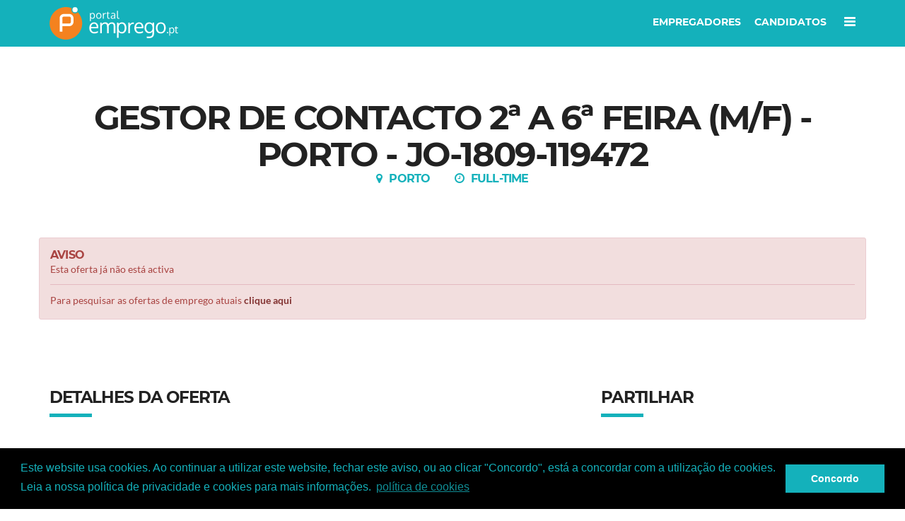

--- FILE ---
content_type: text/html; charset=utf-8
request_url: https://www.google.com/recaptcha/api2/anchor?ar=1&k=6LfYExApAAAAACf0bm4MoLD9scrNc6Xtvlyd-W7X&co=aHR0cHM6Ly93d3cucG9ydGFsZW1wcmVnby5wdDo0NDM.&hl=en&v=PoyoqOPhxBO7pBk68S4YbpHZ&size=invisible&anchor-ms=20000&execute-ms=30000&cb=f5cuxxgjqj13
body_size: 48736
content:
<!DOCTYPE HTML><html dir="ltr" lang="en"><head><meta http-equiv="Content-Type" content="text/html; charset=UTF-8">
<meta http-equiv="X-UA-Compatible" content="IE=edge">
<title>reCAPTCHA</title>
<style type="text/css">
/* cyrillic-ext */
@font-face {
  font-family: 'Roboto';
  font-style: normal;
  font-weight: 400;
  font-stretch: 100%;
  src: url(//fonts.gstatic.com/s/roboto/v48/KFO7CnqEu92Fr1ME7kSn66aGLdTylUAMa3GUBHMdazTgWw.woff2) format('woff2');
  unicode-range: U+0460-052F, U+1C80-1C8A, U+20B4, U+2DE0-2DFF, U+A640-A69F, U+FE2E-FE2F;
}
/* cyrillic */
@font-face {
  font-family: 'Roboto';
  font-style: normal;
  font-weight: 400;
  font-stretch: 100%;
  src: url(//fonts.gstatic.com/s/roboto/v48/KFO7CnqEu92Fr1ME7kSn66aGLdTylUAMa3iUBHMdazTgWw.woff2) format('woff2');
  unicode-range: U+0301, U+0400-045F, U+0490-0491, U+04B0-04B1, U+2116;
}
/* greek-ext */
@font-face {
  font-family: 'Roboto';
  font-style: normal;
  font-weight: 400;
  font-stretch: 100%;
  src: url(//fonts.gstatic.com/s/roboto/v48/KFO7CnqEu92Fr1ME7kSn66aGLdTylUAMa3CUBHMdazTgWw.woff2) format('woff2');
  unicode-range: U+1F00-1FFF;
}
/* greek */
@font-face {
  font-family: 'Roboto';
  font-style: normal;
  font-weight: 400;
  font-stretch: 100%;
  src: url(//fonts.gstatic.com/s/roboto/v48/KFO7CnqEu92Fr1ME7kSn66aGLdTylUAMa3-UBHMdazTgWw.woff2) format('woff2');
  unicode-range: U+0370-0377, U+037A-037F, U+0384-038A, U+038C, U+038E-03A1, U+03A3-03FF;
}
/* math */
@font-face {
  font-family: 'Roboto';
  font-style: normal;
  font-weight: 400;
  font-stretch: 100%;
  src: url(//fonts.gstatic.com/s/roboto/v48/KFO7CnqEu92Fr1ME7kSn66aGLdTylUAMawCUBHMdazTgWw.woff2) format('woff2');
  unicode-range: U+0302-0303, U+0305, U+0307-0308, U+0310, U+0312, U+0315, U+031A, U+0326-0327, U+032C, U+032F-0330, U+0332-0333, U+0338, U+033A, U+0346, U+034D, U+0391-03A1, U+03A3-03A9, U+03B1-03C9, U+03D1, U+03D5-03D6, U+03F0-03F1, U+03F4-03F5, U+2016-2017, U+2034-2038, U+203C, U+2040, U+2043, U+2047, U+2050, U+2057, U+205F, U+2070-2071, U+2074-208E, U+2090-209C, U+20D0-20DC, U+20E1, U+20E5-20EF, U+2100-2112, U+2114-2115, U+2117-2121, U+2123-214F, U+2190, U+2192, U+2194-21AE, U+21B0-21E5, U+21F1-21F2, U+21F4-2211, U+2213-2214, U+2216-22FF, U+2308-230B, U+2310, U+2319, U+231C-2321, U+2336-237A, U+237C, U+2395, U+239B-23B7, U+23D0, U+23DC-23E1, U+2474-2475, U+25AF, U+25B3, U+25B7, U+25BD, U+25C1, U+25CA, U+25CC, U+25FB, U+266D-266F, U+27C0-27FF, U+2900-2AFF, U+2B0E-2B11, U+2B30-2B4C, U+2BFE, U+3030, U+FF5B, U+FF5D, U+1D400-1D7FF, U+1EE00-1EEFF;
}
/* symbols */
@font-face {
  font-family: 'Roboto';
  font-style: normal;
  font-weight: 400;
  font-stretch: 100%;
  src: url(//fonts.gstatic.com/s/roboto/v48/KFO7CnqEu92Fr1ME7kSn66aGLdTylUAMaxKUBHMdazTgWw.woff2) format('woff2');
  unicode-range: U+0001-000C, U+000E-001F, U+007F-009F, U+20DD-20E0, U+20E2-20E4, U+2150-218F, U+2190, U+2192, U+2194-2199, U+21AF, U+21E6-21F0, U+21F3, U+2218-2219, U+2299, U+22C4-22C6, U+2300-243F, U+2440-244A, U+2460-24FF, U+25A0-27BF, U+2800-28FF, U+2921-2922, U+2981, U+29BF, U+29EB, U+2B00-2BFF, U+4DC0-4DFF, U+FFF9-FFFB, U+10140-1018E, U+10190-1019C, U+101A0, U+101D0-101FD, U+102E0-102FB, U+10E60-10E7E, U+1D2C0-1D2D3, U+1D2E0-1D37F, U+1F000-1F0FF, U+1F100-1F1AD, U+1F1E6-1F1FF, U+1F30D-1F30F, U+1F315, U+1F31C, U+1F31E, U+1F320-1F32C, U+1F336, U+1F378, U+1F37D, U+1F382, U+1F393-1F39F, U+1F3A7-1F3A8, U+1F3AC-1F3AF, U+1F3C2, U+1F3C4-1F3C6, U+1F3CA-1F3CE, U+1F3D4-1F3E0, U+1F3ED, U+1F3F1-1F3F3, U+1F3F5-1F3F7, U+1F408, U+1F415, U+1F41F, U+1F426, U+1F43F, U+1F441-1F442, U+1F444, U+1F446-1F449, U+1F44C-1F44E, U+1F453, U+1F46A, U+1F47D, U+1F4A3, U+1F4B0, U+1F4B3, U+1F4B9, U+1F4BB, U+1F4BF, U+1F4C8-1F4CB, U+1F4D6, U+1F4DA, U+1F4DF, U+1F4E3-1F4E6, U+1F4EA-1F4ED, U+1F4F7, U+1F4F9-1F4FB, U+1F4FD-1F4FE, U+1F503, U+1F507-1F50B, U+1F50D, U+1F512-1F513, U+1F53E-1F54A, U+1F54F-1F5FA, U+1F610, U+1F650-1F67F, U+1F687, U+1F68D, U+1F691, U+1F694, U+1F698, U+1F6AD, U+1F6B2, U+1F6B9-1F6BA, U+1F6BC, U+1F6C6-1F6CF, U+1F6D3-1F6D7, U+1F6E0-1F6EA, U+1F6F0-1F6F3, U+1F6F7-1F6FC, U+1F700-1F7FF, U+1F800-1F80B, U+1F810-1F847, U+1F850-1F859, U+1F860-1F887, U+1F890-1F8AD, U+1F8B0-1F8BB, U+1F8C0-1F8C1, U+1F900-1F90B, U+1F93B, U+1F946, U+1F984, U+1F996, U+1F9E9, U+1FA00-1FA6F, U+1FA70-1FA7C, U+1FA80-1FA89, U+1FA8F-1FAC6, U+1FACE-1FADC, U+1FADF-1FAE9, U+1FAF0-1FAF8, U+1FB00-1FBFF;
}
/* vietnamese */
@font-face {
  font-family: 'Roboto';
  font-style: normal;
  font-weight: 400;
  font-stretch: 100%;
  src: url(//fonts.gstatic.com/s/roboto/v48/KFO7CnqEu92Fr1ME7kSn66aGLdTylUAMa3OUBHMdazTgWw.woff2) format('woff2');
  unicode-range: U+0102-0103, U+0110-0111, U+0128-0129, U+0168-0169, U+01A0-01A1, U+01AF-01B0, U+0300-0301, U+0303-0304, U+0308-0309, U+0323, U+0329, U+1EA0-1EF9, U+20AB;
}
/* latin-ext */
@font-face {
  font-family: 'Roboto';
  font-style: normal;
  font-weight: 400;
  font-stretch: 100%;
  src: url(//fonts.gstatic.com/s/roboto/v48/KFO7CnqEu92Fr1ME7kSn66aGLdTylUAMa3KUBHMdazTgWw.woff2) format('woff2');
  unicode-range: U+0100-02BA, U+02BD-02C5, U+02C7-02CC, U+02CE-02D7, U+02DD-02FF, U+0304, U+0308, U+0329, U+1D00-1DBF, U+1E00-1E9F, U+1EF2-1EFF, U+2020, U+20A0-20AB, U+20AD-20C0, U+2113, U+2C60-2C7F, U+A720-A7FF;
}
/* latin */
@font-face {
  font-family: 'Roboto';
  font-style: normal;
  font-weight: 400;
  font-stretch: 100%;
  src: url(//fonts.gstatic.com/s/roboto/v48/KFO7CnqEu92Fr1ME7kSn66aGLdTylUAMa3yUBHMdazQ.woff2) format('woff2');
  unicode-range: U+0000-00FF, U+0131, U+0152-0153, U+02BB-02BC, U+02C6, U+02DA, U+02DC, U+0304, U+0308, U+0329, U+2000-206F, U+20AC, U+2122, U+2191, U+2193, U+2212, U+2215, U+FEFF, U+FFFD;
}
/* cyrillic-ext */
@font-face {
  font-family: 'Roboto';
  font-style: normal;
  font-weight: 500;
  font-stretch: 100%;
  src: url(//fonts.gstatic.com/s/roboto/v48/KFO7CnqEu92Fr1ME7kSn66aGLdTylUAMa3GUBHMdazTgWw.woff2) format('woff2');
  unicode-range: U+0460-052F, U+1C80-1C8A, U+20B4, U+2DE0-2DFF, U+A640-A69F, U+FE2E-FE2F;
}
/* cyrillic */
@font-face {
  font-family: 'Roboto';
  font-style: normal;
  font-weight: 500;
  font-stretch: 100%;
  src: url(//fonts.gstatic.com/s/roboto/v48/KFO7CnqEu92Fr1ME7kSn66aGLdTylUAMa3iUBHMdazTgWw.woff2) format('woff2');
  unicode-range: U+0301, U+0400-045F, U+0490-0491, U+04B0-04B1, U+2116;
}
/* greek-ext */
@font-face {
  font-family: 'Roboto';
  font-style: normal;
  font-weight: 500;
  font-stretch: 100%;
  src: url(//fonts.gstatic.com/s/roboto/v48/KFO7CnqEu92Fr1ME7kSn66aGLdTylUAMa3CUBHMdazTgWw.woff2) format('woff2');
  unicode-range: U+1F00-1FFF;
}
/* greek */
@font-face {
  font-family: 'Roboto';
  font-style: normal;
  font-weight: 500;
  font-stretch: 100%;
  src: url(//fonts.gstatic.com/s/roboto/v48/KFO7CnqEu92Fr1ME7kSn66aGLdTylUAMa3-UBHMdazTgWw.woff2) format('woff2');
  unicode-range: U+0370-0377, U+037A-037F, U+0384-038A, U+038C, U+038E-03A1, U+03A3-03FF;
}
/* math */
@font-face {
  font-family: 'Roboto';
  font-style: normal;
  font-weight: 500;
  font-stretch: 100%;
  src: url(//fonts.gstatic.com/s/roboto/v48/KFO7CnqEu92Fr1ME7kSn66aGLdTylUAMawCUBHMdazTgWw.woff2) format('woff2');
  unicode-range: U+0302-0303, U+0305, U+0307-0308, U+0310, U+0312, U+0315, U+031A, U+0326-0327, U+032C, U+032F-0330, U+0332-0333, U+0338, U+033A, U+0346, U+034D, U+0391-03A1, U+03A3-03A9, U+03B1-03C9, U+03D1, U+03D5-03D6, U+03F0-03F1, U+03F4-03F5, U+2016-2017, U+2034-2038, U+203C, U+2040, U+2043, U+2047, U+2050, U+2057, U+205F, U+2070-2071, U+2074-208E, U+2090-209C, U+20D0-20DC, U+20E1, U+20E5-20EF, U+2100-2112, U+2114-2115, U+2117-2121, U+2123-214F, U+2190, U+2192, U+2194-21AE, U+21B0-21E5, U+21F1-21F2, U+21F4-2211, U+2213-2214, U+2216-22FF, U+2308-230B, U+2310, U+2319, U+231C-2321, U+2336-237A, U+237C, U+2395, U+239B-23B7, U+23D0, U+23DC-23E1, U+2474-2475, U+25AF, U+25B3, U+25B7, U+25BD, U+25C1, U+25CA, U+25CC, U+25FB, U+266D-266F, U+27C0-27FF, U+2900-2AFF, U+2B0E-2B11, U+2B30-2B4C, U+2BFE, U+3030, U+FF5B, U+FF5D, U+1D400-1D7FF, U+1EE00-1EEFF;
}
/* symbols */
@font-face {
  font-family: 'Roboto';
  font-style: normal;
  font-weight: 500;
  font-stretch: 100%;
  src: url(//fonts.gstatic.com/s/roboto/v48/KFO7CnqEu92Fr1ME7kSn66aGLdTylUAMaxKUBHMdazTgWw.woff2) format('woff2');
  unicode-range: U+0001-000C, U+000E-001F, U+007F-009F, U+20DD-20E0, U+20E2-20E4, U+2150-218F, U+2190, U+2192, U+2194-2199, U+21AF, U+21E6-21F0, U+21F3, U+2218-2219, U+2299, U+22C4-22C6, U+2300-243F, U+2440-244A, U+2460-24FF, U+25A0-27BF, U+2800-28FF, U+2921-2922, U+2981, U+29BF, U+29EB, U+2B00-2BFF, U+4DC0-4DFF, U+FFF9-FFFB, U+10140-1018E, U+10190-1019C, U+101A0, U+101D0-101FD, U+102E0-102FB, U+10E60-10E7E, U+1D2C0-1D2D3, U+1D2E0-1D37F, U+1F000-1F0FF, U+1F100-1F1AD, U+1F1E6-1F1FF, U+1F30D-1F30F, U+1F315, U+1F31C, U+1F31E, U+1F320-1F32C, U+1F336, U+1F378, U+1F37D, U+1F382, U+1F393-1F39F, U+1F3A7-1F3A8, U+1F3AC-1F3AF, U+1F3C2, U+1F3C4-1F3C6, U+1F3CA-1F3CE, U+1F3D4-1F3E0, U+1F3ED, U+1F3F1-1F3F3, U+1F3F5-1F3F7, U+1F408, U+1F415, U+1F41F, U+1F426, U+1F43F, U+1F441-1F442, U+1F444, U+1F446-1F449, U+1F44C-1F44E, U+1F453, U+1F46A, U+1F47D, U+1F4A3, U+1F4B0, U+1F4B3, U+1F4B9, U+1F4BB, U+1F4BF, U+1F4C8-1F4CB, U+1F4D6, U+1F4DA, U+1F4DF, U+1F4E3-1F4E6, U+1F4EA-1F4ED, U+1F4F7, U+1F4F9-1F4FB, U+1F4FD-1F4FE, U+1F503, U+1F507-1F50B, U+1F50D, U+1F512-1F513, U+1F53E-1F54A, U+1F54F-1F5FA, U+1F610, U+1F650-1F67F, U+1F687, U+1F68D, U+1F691, U+1F694, U+1F698, U+1F6AD, U+1F6B2, U+1F6B9-1F6BA, U+1F6BC, U+1F6C6-1F6CF, U+1F6D3-1F6D7, U+1F6E0-1F6EA, U+1F6F0-1F6F3, U+1F6F7-1F6FC, U+1F700-1F7FF, U+1F800-1F80B, U+1F810-1F847, U+1F850-1F859, U+1F860-1F887, U+1F890-1F8AD, U+1F8B0-1F8BB, U+1F8C0-1F8C1, U+1F900-1F90B, U+1F93B, U+1F946, U+1F984, U+1F996, U+1F9E9, U+1FA00-1FA6F, U+1FA70-1FA7C, U+1FA80-1FA89, U+1FA8F-1FAC6, U+1FACE-1FADC, U+1FADF-1FAE9, U+1FAF0-1FAF8, U+1FB00-1FBFF;
}
/* vietnamese */
@font-face {
  font-family: 'Roboto';
  font-style: normal;
  font-weight: 500;
  font-stretch: 100%;
  src: url(//fonts.gstatic.com/s/roboto/v48/KFO7CnqEu92Fr1ME7kSn66aGLdTylUAMa3OUBHMdazTgWw.woff2) format('woff2');
  unicode-range: U+0102-0103, U+0110-0111, U+0128-0129, U+0168-0169, U+01A0-01A1, U+01AF-01B0, U+0300-0301, U+0303-0304, U+0308-0309, U+0323, U+0329, U+1EA0-1EF9, U+20AB;
}
/* latin-ext */
@font-face {
  font-family: 'Roboto';
  font-style: normal;
  font-weight: 500;
  font-stretch: 100%;
  src: url(//fonts.gstatic.com/s/roboto/v48/KFO7CnqEu92Fr1ME7kSn66aGLdTylUAMa3KUBHMdazTgWw.woff2) format('woff2');
  unicode-range: U+0100-02BA, U+02BD-02C5, U+02C7-02CC, U+02CE-02D7, U+02DD-02FF, U+0304, U+0308, U+0329, U+1D00-1DBF, U+1E00-1E9F, U+1EF2-1EFF, U+2020, U+20A0-20AB, U+20AD-20C0, U+2113, U+2C60-2C7F, U+A720-A7FF;
}
/* latin */
@font-face {
  font-family: 'Roboto';
  font-style: normal;
  font-weight: 500;
  font-stretch: 100%;
  src: url(//fonts.gstatic.com/s/roboto/v48/KFO7CnqEu92Fr1ME7kSn66aGLdTylUAMa3yUBHMdazQ.woff2) format('woff2');
  unicode-range: U+0000-00FF, U+0131, U+0152-0153, U+02BB-02BC, U+02C6, U+02DA, U+02DC, U+0304, U+0308, U+0329, U+2000-206F, U+20AC, U+2122, U+2191, U+2193, U+2212, U+2215, U+FEFF, U+FFFD;
}
/* cyrillic-ext */
@font-face {
  font-family: 'Roboto';
  font-style: normal;
  font-weight: 900;
  font-stretch: 100%;
  src: url(//fonts.gstatic.com/s/roboto/v48/KFO7CnqEu92Fr1ME7kSn66aGLdTylUAMa3GUBHMdazTgWw.woff2) format('woff2');
  unicode-range: U+0460-052F, U+1C80-1C8A, U+20B4, U+2DE0-2DFF, U+A640-A69F, U+FE2E-FE2F;
}
/* cyrillic */
@font-face {
  font-family: 'Roboto';
  font-style: normal;
  font-weight: 900;
  font-stretch: 100%;
  src: url(//fonts.gstatic.com/s/roboto/v48/KFO7CnqEu92Fr1ME7kSn66aGLdTylUAMa3iUBHMdazTgWw.woff2) format('woff2');
  unicode-range: U+0301, U+0400-045F, U+0490-0491, U+04B0-04B1, U+2116;
}
/* greek-ext */
@font-face {
  font-family: 'Roboto';
  font-style: normal;
  font-weight: 900;
  font-stretch: 100%;
  src: url(//fonts.gstatic.com/s/roboto/v48/KFO7CnqEu92Fr1ME7kSn66aGLdTylUAMa3CUBHMdazTgWw.woff2) format('woff2');
  unicode-range: U+1F00-1FFF;
}
/* greek */
@font-face {
  font-family: 'Roboto';
  font-style: normal;
  font-weight: 900;
  font-stretch: 100%;
  src: url(//fonts.gstatic.com/s/roboto/v48/KFO7CnqEu92Fr1ME7kSn66aGLdTylUAMa3-UBHMdazTgWw.woff2) format('woff2');
  unicode-range: U+0370-0377, U+037A-037F, U+0384-038A, U+038C, U+038E-03A1, U+03A3-03FF;
}
/* math */
@font-face {
  font-family: 'Roboto';
  font-style: normal;
  font-weight: 900;
  font-stretch: 100%;
  src: url(//fonts.gstatic.com/s/roboto/v48/KFO7CnqEu92Fr1ME7kSn66aGLdTylUAMawCUBHMdazTgWw.woff2) format('woff2');
  unicode-range: U+0302-0303, U+0305, U+0307-0308, U+0310, U+0312, U+0315, U+031A, U+0326-0327, U+032C, U+032F-0330, U+0332-0333, U+0338, U+033A, U+0346, U+034D, U+0391-03A1, U+03A3-03A9, U+03B1-03C9, U+03D1, U+03D5-03D6, U+03F0-03F1, U+03F4-03F5, U+2016-2017, U+2034-2038, U+203C, U+2040, U+2043, U+2047, U+2050, U+2057, U+205F, U+2070-2071, U+2074-208E, U+2090-209C, U+20D0-20DC, U+20E1, U+20E5-20EF, U+2100-2112, U+2114-2115, U+2117-2121, U+2123-214F, U+2190, U+2192, U+2194-21AE, U+21B0-21E5, U+21F1-21F2, U+21F4-2211, U+2213-2214, U+2216-22FF, U+2308-230B, U+2310, U+2319, U+231C-2321, U+2336-237A, U+237C, U+2395, U+239B-23B7, U+23D0, U+23DC-23E1, U+2474-2475, U+25AF, U+25B3, U+25B7, U+25BD, U+25C1, U+25CA, U+25CC, U+25FB, U+266D-266F, U+27C0-27FF, U+2900-2AFF, U+2B0E-2B11, U+2B30-2B4C, U+2BFE, U+3030, U+FF5B, U+FF5D, U+1D400-1D7FF, U+1EE00-1EEFF;
}
/* symbols */
@font-face {
  font-family: 'Roboto';
  font-style: normal;
  font-weight: 900;
  font-stretch: 100%;
  src: url(//fonts.gstatic.com/s/roboto/v48/KFO7CnqEu92Fr1ME7kSn66aGLdTylUAMaxKUBHMdazTgWw.woff2) format('woff2');
  unicode-range: U+0001-000C, U+000E-001F, U+007F-009F, U+20DD-20E0, U+20E2-20E4, U+2150-218F, U+2190, U+2192, U+2194-2199, U+21AF, U+21E6-21F0, U+21F3, U+2218-2219, U+2299, U+22C4-22C6, U+2300-243F, U+2440-244A, U+2460-24FF, U+25A0-27BF, U+2800-28FF, U+2921-2922, U+2981, U+29BF, U+29EB, U+2B00-2BFF, U+4DC0-4DFF, U+FFF9-FFFB, U+10140-1018E, U+10190-1019C, U+101A0, U+101D0-101FD, U+102E0-102FB, U+10E60-10E7E, U+1D2C0-1D2D3, U+1D2E0-1D37F, U+1F000-1F0FF, U+1F100-1F1AD, U+1F1E6-1F1FF, U+1F30D-1F30F, U+1F315, U+1F31C, U+1F31E, U+1F320-1F32C, U+1F336, U+1F378, U+1F37D, U+1F382, U+1F393-1F39F, U+1F3A7-1F3A8, U+1F3AC-1F3AF, U+1F3C2, U+1F3C4-1F3C6, U+1F3CA-1F3CE, U+1F3D4-1F3E0, U+1F3ED, U+1F3F1-1F3F3, U+1F3F5-1F3F7, U+1F408, U+1F415, U+1F41F, U+1F426, U+1F43F, U+1F441-1F442, U+1F444, U+1F446-1F449, U+1F44C-1F44E, U+1F453, U+1F46A, U+1F47D, U+1F4A3, U+1F4B0, U+1F4B3, U+1F4B9, U+1F4BB, U+1F4BF, U+1F4C8-1F4CB, U+1F4D6, U+1F4DA, U+1F4DF, U+1F4E3-1F4E6, U+1F4EA-1F4ED, U+1F4F7, U+1F4F9-1F4FB, U+1F4FD-1F4FE, U+1F503, U+1F507-1F50B, U+1F50D, U+1F512-1F513, U+1F53E-1F54A, U+1F54F-1F5FA, U+1F610, U+1F650-1F67F, U+1F687, U+1F68D, U+1F691, U+1F694, U+1F698, U+1F6AD, U+1F6B2, U+1F6B9-1F6BA, U+1F6BC, U+1F6C6-1F6CF, U+1F6D3-1F6D7, U+1F6E0-1F6EA, U+1F6F0-1F6F3, U+1F6F7-1F6FC, U+1F700-1F7FF, U+1F800-1F80B, U+1F810-1F847, U+1F850-1F859, U+1F860-1F887, U+1F890-1F8AD, U+1F8B0-1F8BB, U+1F8C0-1F8C1, U+1F900-1F90B, U+1F93B, U+1F946, U+1F984, U+1F996, U+1F9E9, U+1FA00-1FA6F, U+1FA70-1FA7C, U+1FA80-1FA89, U+1FA8F-1FAC6, U+1FACE-1FADC, U+1FADF-1FAE9, U+1FAF0-1FAF8, U+1FB00-1FBFF;
}
/* vietnamese */
@font-face {
  font-family: 'Roboto';
  font-style: normal;
  font-weight: 900;
  font-stretch: 100%;
  src: url(//fonts.gstatic.com/s/roboto/v48/KFO7CnqEu92Fr1ME7kSn66aGLdTylUAMa3OUBHMdazTgWw.woff2) format('woff2');
  unicode-range: U+0102-0103, U+0110-0111, U+0128-0129, U+0168-0169, U+01A0-01A1, U+01AF-01B0, U+0300-0301, U+0303-0304, U+0308-0309, U+0323, U+0329, U+1EA0-1EF9, U+20AB;
}
/* latin-ext */
@font-face {
  font-family: 'Roboto';
  font-style: normal;
  font-weight: 900;
  font-stretch: 100%;
  src: url(//fonts.gstatic.com/s/roboto/v48/KFO7CnqEu92Fr1ME7kSn66aGLdTylUAMa3KUBHMdazTgWw.woff2) format('woff2');
  unicode-range: U+0100-02BA, U+02BD-02C5, U+02C7-02CC, U+02CE-02D7, U+02DD-02FF, U+0304, U+0308, U+0329, U+1D00-1DBF, U+1E00-1E9F, U+1EF2-1EFF, U+2020, U+20A0-20AB, U+20AD-20C0, U+2113, U+2C60-2C7F, U+A720-A7FF;
}
/* latin */
@font-face {
  font-family: 'Roboto';
  font-style: normal;
  font-weight: 900;
  font-stretch: 100%;
  src: url(//fonts.gstatic.com/s/roboto/v48/KFO7CnqEu92Fr1ME7kSn66aGLdTylUAMa3yUBHMdazQ.woff2) format('woff2');
  unicode-range: U+0000-00FF, U+0131, U+0152-0153, U+02BB-02BC, U+02C6, U+02DA, U+02DC, U+0304, U+0308, U+0329, U+2000-206F, U+20AC, U+2122, U+2191, U+2193, U+2212, U+2215, U+FEFF, U+FFFD;
}

</style>
<link rel="stylesheet" type="text/css" href="https://www.gstatic.com/recaptcha/releases/PoyoqOPhxBO7pBk68S4YbpHZ/styles__ltr.css">
<script nonce="Kfdmlcucck-E_Cnh2AczEQ" type="text/javascript">window['__recaptcha_api'] = 'https://www.google.com/recaptcha/api2/';</script>
<script type="text/javascript" src="https://www.gstatic.com/recaptcha/releases/PoyoqOPhxBO7pBk68S4YbpHZ/recaptcha__en.js" nonce="Kfdmlcucck-E_Cnh2AczEQ">
      
    </script></head>
<body><div id="rc-anchor-alert" class="rc-anchor-alert"></div>
<input type="hidden" id="recaptcha-token" value="[base64]">
<script type="text/javascript" nonce="Kfdmlcucck-E_Cnh2AczEQ">
      recaptcha.anchor.Main.init("[\x22ainput\x22,[\x22bgdata\x22,\x22\x22,\[base64]/[base64]/[base64]/[base64]/[base64]/UltsKytdPUU6KEU8MjA0OD9SW2wrK109RT4+NnwxOTI6KChFJjY0NTEyKT09NTUyOTYmJk0rMTxjLmxlbmd0aCYmKGMuY2hhckNvZGVBdChNKzEpJjY0NTEyKT09NTYzMjA/[base64]/[base64]/[base64]/[base64]/[base64]/[base64]/[base64]\x22,\[base64]\x22,\x22w5zDo2/DiMOswqh3w6UKC2nCinUJSFbCtXPCpMKePMOBM8KTwr/[base64]/wpPDqyF2exsVfcO4wrsFwoLCicK+aMONwoXCm8KjwrfCusOxNSotBMKMBsKbcxgKNWvCsiNpwo0JWWTDp8K4GcOOVcKbwrcNwprCojB7w4/[base64]/dQZ0WMOcw5w+BArCm8OBBcOEw6QJcHLDvhfCm1fCscKxwoDDlHN/VGoXw4dpCDbDjQtfwoc+F8K5w6nDhUTCh8OHw7Flwp7Cp8K3QsKLS1XCgsOdw6nDm8OgasOqw6PCkcKow7cXwrQCwo9xwo/CncOsw4kXwoLDjcKbw57CpQ5aFsOgeMOgT2fDjncCw7DCoGQlw5jDuTdgwqEiw7jCvz/DjnhULMK+wqpKO8OcHsKxOcKbwqgiw7jCsArCr8OkElQyLBHDkUvCkiB0wqRbY8OzFG1Bc8O8wo3Cvn5QwpxowqfCkCFkw6TDvVY/YhPClsOXwpw0UcOIw57Ci8O8wqZPJVnDgn8dEVgdCcODL3NWVXDCssOPeT1obnZjw4XCrcOJwofCuMOrWUcILsKswrg6wpY+w5fDi8KsMhbDpRF5Z8OdUBnCjcKYLj/DisONLsKOw4lMwpLDpSnDgl/CpTbCknHClkfDosK8EA8Sw4NKw4QYAsKXa8KSNx5+JBzCpy/DkRnDvUzDvGbDucK5woFfwrLCsMKtHHTDtirCm8KnGTTCm3rDjMKtw7kiPMKBEHQpw4PCgG3DvQzDrcKVc8OhwqfDhT8GTkbCiDPDi1jCnjIAdzDChcOmwrsBw5TDrMKXVw/CsTZkKmTDq8KCwoLDpmnDvMOFESzDt8OSDEV1w5VCw67Dv8KMYXLClsO3OzZYBsKPFzbDsyTDgMOrF07CmBQEJMK5wpvCqsKCacOCw6XCvC5cwr1owpxBPyPCpMODK8KHwp9dJHhgK2tdPcK6FRB1ZBfDiRFvMDlTwqjDrgrCosKQw67DrMO8w4pcLBDCsMKww7Q/[base64]/CkV80CQB2w5IONsKiw5YOLcOXw4fDnWzDrzYGw5TDqGJDw5NXN3Now5bCh8OdImvDscOBNcK9dsO1WcODw6PCqVjDkcK5GcOOLUfDpwzCscOiw7rCqS94dMOZwoR0C29jYkHCmjYkU8KRw7FDwrkrW1HCgEDDo2h/wrVXw5vDlcOjwonDpcOsDhJTw5A7V8KaIHQsFA3Dk0AbXRdSwpMWUUlQQUlHfFRqKigbw5c4CR/Cj8OPV8OMwpPDshXDsMOQR8O6LXF0w43DhsKJbUZTwrIyNMKAw6vCilXDpsK3Ug3CscK7w5XDgMObw7cUwrTCiMOiU0Ysw67CvkLCoS/Co0saTxc9Qi8lwozCp8OHwp4Ww5LClcKxRUnDg8K6Yi3CmXvDqhLDkQJ8w60Qw6zCmilBw6/[base64]/DnGzDtMOBAQpzwo0MwrxRw6lPw7HDoykiw7AncsOTw4A6wpnDly9Nb8O9wpTDnsOIEcOEZwxZVXw1YAbCqcONeMOBCMOEw7UHesOOLMORX8KqOMKhwqrCkyHDrxorRijDrcK2Ti/DmMOJw4HCg8O9djrDg8O7VABSVHPDhm4DworCrcK0TcOwB8OdwqfDhwDCnSp5w57Dv8KODh/[base64]/w5UfdsKeZsO1HcKDwrYUw6vDrj0Ow6Jpwppfw7R0wokff8OhZ2EMw7w/woxeJxDCoMORw7PCqRMLw4JgXsKhworDv8KpeW55w5DClRnCvgzCvMOwOA4Rw63CnVgQw7zCiDRbWRPDgsOVwp81worCjcOWwpEawoUcDMO5w6TCiWjCksKkw7nChcO/w6AYw5QQOWLDrBNDw5Nmw7FMWg7CpxVsGsKqEEkGc33Ds8KzwpfCglDCtcOTw7d6G8KxIsK9wrsQw7PDm8OaWsKKw6ULw6wYw5FkYVbDuitmwrxTw5cPwozDpcK7FsONwp/DhBYdw6ADbsOXbn7ChRtkw58THxhiw4nCnABUdMKDNcOOYcKRUsKNehjDtSjDksOlNcKyCDPCqErDo8K/[base64]/[base64]/CssOfQMKVfsO7Y8KzQHXCgwd4wobDkWJOU3fChsOoQHhsMMOHKMKaw69tYWbDncKqBcO1WR/[base64]/CvcOiw4/DucOAw4bDm8O4acKnw7o4w5ZqAcK2w6A2w5LDoigpeXgxw6ZTwrp6ID1XesKfwpDCt8K8wqnCnzLDil8yLsO/JMOHCsOJwq7Cn8OZCT/DhUFtIyvDhcOkOcOwAmZYfcOxOAvCicOSIcOlwp3ClcOiLMObw6/[base64]/Cs8OhX8KsGzXDpcKvwolNw5xuwqHDmcKfw6DDhWAIwpAfwqkFL8K1BsO/HhEWAMOzw7zCkzVZTlDDn8ONYDB3BsKbThw1w6luV13Dv8KWLsK8ewLDo3LClkMdK8KIwqQ1UBcnJV7DmsONAGnCjcO0woJCOcKNwqfDncO2R8OmT8KQwrrCusK0wrbDoTpxwr/CtsKbQMO5e8KNZ8KjAGrCkk3DjsOAE8OTOhcFwoptwp/[base64]/Do8OMw4LDmAjCi8O8fy1CBhXCrMO5ADDChMObw6/DuS3DqQsOcMKvw4hyw47DmCMlw7LDpld1ccOIw7xXw5hsw45TF8KhbcKgQMOJScKnw6AqwqEvwossUsO/GMOENcOQw5zCt8KjwoTDmDx8w6fDvG1oA8K/U8OJOMKUaMOlVi9/H8KSw7/CkMOkw47Dg8KRTFxwXsK2Z3xXwoTDmMKuwoDCgsK4W8OoFwBNECQrVUtUTcOmYMKHwpvCgcKMwqogw6zCmsObw4hDfcOYRsOZUMOwwosBwoXCpcK5w6HDgMOIw6IYYFLCjG7Ct8OnanjCv8KCw7XDg2LDq0/CgMK0wq8kBcOtV8Kiw5LCmSDCsjNZw5HDs8KpY8OLw4nDsMOnw7IkBMOfw5TCosOkCMKrwptJR8KOaSHDgsKkw5LCghwdw7zDncKGZljDqiHDvMKCwptpw4U+E8KMw5F5fMOCeA7Dm8K6JxbCvErDiQANQMOFZkXDr1/CpynCoWLCgV7CrzUXa8KvSMKbwo/[base64]/[base64]/CjsOMwoZ6w4EzAcKlwowHw6wFWGVZaG5cLsK/RXPDmsKRecO4acK0w6Mnw5pzVix0fMO3wqbDhC89CsKvw5fCisOIwoXDqiAOwrXCsQxnwq4rwphyw6/DpcO5wp4Ga8K6B0MATijCmi9jwpdaKAFaw6nCusK2w7vCtFMnw77DssOqN3rCsMKlw7PCoMOmwrrCrm/DvcKTccO+EMK4wozCnsK/[base64]/CrT9nejzDvQTCjEVOw6/DsWc7w7TCnsKIX1VUwr/CvsKYw4NLw6VBw6pwXMOfwoHCsjDDqnTCuGNhwrvDjHzDo8Kiwp8YwoloQcKawpLCq8OZwpdDw4cBw77DtEvCnF9mFzbCncOpw5zChMKXFcOhw7vDoFLDicO2KsKoC3Etw6nChcOOI3s3Y8KBdi5Fw6g4wotdwrkQasO8D37CtMKlwq0cY8O7Wix/w7YGwpzCp0ASW8OHUBfCt8K4aVHDhMO1TwJxwoUXw7oWdsOqw4XCpsO4f8OffwFYw6vDt8O8wq5ROsKhwoF/[base64]/D8KnKlx4IRMRwpdDYMOkw6gga8KEbRRlRWDDgyDCpMKgKgvCnCEAMcKXdG/[base64]/[base64]/w74DSjxsXsOLMcKKAEXDnxIhVEPCmHMbwpBPZmzDvsOMd8Ojw67CnzXCksOMw4DDocOsPxRowqbClMKzw7l4wrBnW8KoNMOsMcOiwpV+w7fDvVnCpcOEJzjCjy/CnMKRbj3DtsONHsKtw4vCp8Kyw6wdwqlVPXbDh8OcYyhKwpPCkSrChl7DnXYMEixJw6/DuUonEGPDlxbDr8OEcitKw6h+GxU5fMKmTsOiIUHCgH7DksOVw50Qwp58VW5ow7oWw7/CoB/[base64]/PHvDunPCncOMw4h6P8OVKMKXwrZuw5kOeFXCtMObOMKBMDFpw53DrlxuwqZhFkzCmRIkw6N9wq19w4IBVjbCrCnCssOTw5bClMODw7zCjEzChMOzwrAbw5Ajw68UeMKwScOUYcKYWHjClcODw77DhQDCqMKJwq8Cw67ChFvDq8Kew7/[base64]/KFZJw7HDi8KEDj85LsKLw7JmZmfCq8KwTH7CtR9Qwr9uw5RtwodFSzkaw77CtcKcaj/CoRlvwoTCrDFwUcKLwqbDnMKuw4w/w5p0V8OjM3TCpArDuk07CcKGwosNw5jDtwNOw4tVYsKFw73CmMKOJDjDjHZCwrHCknl2w7RDNVvDvATCjcKOw4XCt2XChnTDpRFjTMKQwr/[base64]/EsK2w6TChcKawpISwrzChk3ClBRZejFgSkHDqW3Cu8OIf8Ogw7vCl8KiwpXCtMORw59TdlkZEkYrAlMBZcOWwqHCiQ/[base64]/Cg08kwpwCw5o4ewc1HjnCvMKvdiTCkcK3a8OoNsO7wpVCKsKkenAmw6XDoljDqwQgw58fQAZGw7NqwobDu2LDkRoQMWF0w5PDnsKLw58BwpgzP8K5w6MAwpHCkcOIw4zDpQ/DgMOsw6zCpGouMTjDt8Oyw4NbI8O9w5IewrDCryt2w5N/dU5Zb8ONwppVwq7ChcODw7ZKR8OSL8O3eMO0OmJlwpMRw6/ClcKYwqnCmUPCp0RbZ2IUwpnCuDcsw4tTIMK+wrVMZMOWEiJyenwEV8KiworCuTlPCMKbwpU5ZsOYA8KCwqjDp2cgw7/CtMKZwoA1w7FGaMKSw4jDgDnCn8KOw47DksOcZ8OBdSnDrFbCmD3DsMOYwofCk8OlwppQw7oGwqnCqVHCusOqwrHCoH7DrMK+A20gwr83w713W8KZw6UVWsK6w4bDiG7DvEjDiXINw4hsw5TDgQnDjMOLU8O/wrPCicKqw6ETKjDDlQxQwqtkwotSwqJGw7hXBcKjB1/CkcORw53CqMK8cjsUwqF7Gz5cw4nCvXXCul1oZcO/OwDDvDHDlcOJwonDnQ9Qw73Cm8KwwqwxfcKSw7zDm1bCngjDpy8/wq/DkEzDnHUCIsOmEcKQwprDuz/DhifDg8KEwoMUwoZQAsO3w6QFwrENWcKawqsKCMKlZBpyQMOLXsOvCjBrw4QJwqDCrMOswqdVwrvCpDLDjjlPb0/CmD/DgsK+w7R8woTDmmLCkCswwrPDpsKNw4jCmVwRwpDDhkXCi8O5bMKvw7LDicOEwozCm0o4wqoEw47ChsOWRsKAwqDComMqFwUuQ8K7woURSHYrw5sGecK3wrLCjsKuOlbDoMOnRsOJRcK0GBY2w5XCmcOtcizDlcOQHx3Cm8OhZ8Kuwop/fQHChcO6w5TDtcOGBcKTw70dwo1iGCxNHAVhwrvCrcOefwFbJ8KuwojDhMOvwqF5wo/[base64]/CoEJYw59cwoVCwplyK8OWG3AifB0Rw7csKBjDtcK/BcO8wpvDh8K5wrdRHiDDiUHCvF9gYVbDpsOQCcO3wppsUcKqEMKgesKCwoA7WHolMgzDkMKEwqoNw6PCh8KKwqkHwpBXwphuJ8K3w7ceWsKQw48iJzXDswZsEznCr1HCkgZ/w6jChwPClcKnw4zCoRMoYcKSSVVOeMOZS8OEwoTCkcOGwogSwr3Cv8OzXhDCgHdJw5/DjzR/IsKdwpFrw7nCrg/DmwdAajpkw6HCnMOwwoRzw714w4TDoMKaMQDDl8KWwowTwqgvMMO/Yx/CuMOjwqDCm8OUwrzDuHkNw6fDohw+wqQ0ejfCicOUBgZoYyYLG8OHRcOyAjdtOMKww5rDiGlzw6spH1HCkVxdw7jDsU7Dm8KfNkZcw6zClVthwrzCuiluT13Doj/CrBvCjsOVworDk8O7YX/[base64]/[base64]/UDY4AmbCmEXDk8Krdxdtwq/CsMKNLBMuJsOqLV0owqxjw7FbPMOWw7DCsjkHwqwqBHPDrmDDkcO8w7ATPsKcUsKHwrtGOyDDm8OVwqPDksKaw6fCnMOqbGXDrcKzGMKuwpQJdkFIeQrCl8OKwrDDhsKawqzDkR5ZO1BfbTPCm8Kya8OmS8Kmw6bDtsO5wqtWK8O5asKcw6/DocOAwpfCgQg4E8KvTTo0PsK3w7U6QcOGVMOcw4bCjcKlFDsoNjXDpsOzYsOFJmsOCGPDgsOVSmd5MThLwq1xw5NbHsORwoBfwr/DoTxDcWPCscKWwoEgwqcnKwgcwpPDjMK4PsKGeTfCkMOgw5DCmcKMw6XCmMK8wrvCgX7DnsKNwqsgwqHCi8OhP3DCsSNQdMKlwrbDlsObwpkJw4NiSMOgw4dQGcKmacOlwpzDhTIPwoLCmcOtdMKdwqNJLEBQwro3w7HDqcOXwo/CvQvCnsOjMxLDgsOvwqfDimgtwpJNwp9keMKvw701w6fCqi4aHD9dwoTCgUDCtGRbwpcIwrfCssKtG8O0woU1w5RQLsOhw5xvwpEmw6DDsg3DjMKOwocESypQwplaNT/CkELDjm4EDR9GwqFGHW4Fw5AXBMOSSMKhwpHCqEHDn8KWwqLDp8K0wq8laRPCgBtwwpcbYMOTwoXCmy1OI2XDmsKwLcOVOQw8w6LCthXCjU5Ywq1gw7/Cm8OVazJqY3Z9YsOTVsKCK8Kvw6HDmsKewrZEwotcdnTCo8KbFzAow6HDmMKiVXcwe8KaJkrCj0hWwqsoOsOyw6Ytwpg0Zlh/[base64]/[base64]/CqzN4w4Z6KA9kcRlMF8OxMcOTwohWwr3DrcO1woR8AcKswoJBFMOIwr4ADRlfwplOw77CvcO7AsOcwprCv8Olw4bCu8OufAUATDrCqRlxN8O3wpjDrmjDgTjDpEfCrcOxwrZ3OSPDmS7DlMKBTcOsw6Ucw5E6w7TDucONwqh9fgDDkAp+d35fwq/ChsOkOMOtwqjDsChTwpgYODbDlcO2fcO6GsKAX8Kgw4nCsFRTw6TChsK0wp1NwpPClFzDpsK0dsO3w6dxwobCnivChhlKRxTChMKow5lWE2DCtHzDrcKFJ1vCsA5OIxbDkjjDnsODw7Y3TAtpJcObw77DrEBywq/Dm8O9w40Wwp9Zw48Hw603acK0wpPCv8KEw7UtNVExTsKcbUTCsMK4FMOtw4Qxw4sUw6RRR3QVwrnCq8KVw7jDkU5/w7x9w4RLw6stw47CgQTDvlfDq8KUX1bDn8OKIC7DrsKkKDbCtMO2NCJvZ0o5woXCoBJBwoE3wrh2w4FSw5ViVAPCpk4LFcOnw4fCoMOUbsKqYibDjVsXwqYlw4nCscOMZ21lw77DuMKzMVzDl8Kmw6jCmFLClsOWwrUnasOJw4sfIH/DvMK8w4TDjwHCtHHDlcKTLSbCm8OWbCLDqcKZw6ATwqTCqgVywr/CsVDDnjDCh8ORw6fDkEEjw6vDvcKjwqnDni/[base64]/DgsOfwrg5OcKow7jCksK5w7Ywe8KjdsO2OnrCsRHCtcKKw5BEV8KQFcKXw7c1AcObw53CgAISwrzDphvDgi0gOBlWwrgLbMKdw7/Dgl7CisK9wqrDsFUJLMOlHsKlFkvDqxnCjx8xJzrDsUpfEsKDECrDhsOtwop0NHTClWjDpyDCncOKMsKtFMKrwpfDmcO2wqcbD2tNwp/[base64]/DjhXCuiVsUMOkImwow6htw5LDq8K0w6jCn8K3WTEIw6nDhC0Lw4kmXCt9ezjCmD3CqXDCrcOxwpk4w4PChcOrw7JbPy4VScO6w5/CiSbDu0zCvMOZNcKowrzCkz7ClcKnJ8KVw6hEBDoGbMOAw6ZOKkvDlMO5AsKDw7LDk2o1VAHCriQbwrFHw7HDtT7ChyYBwprDn8Khw7g8wr7CoHMWJcOzKUwYwp9/[base64]/[base64]/[base64]/DvMKwbEPDmMO+woIYwohZPcKhCcKEeXvCjX3CijhUw5h4ZmvCgMKUw5LCksK2w7XCrMOhw60TwqtewqDCsMKOwp/CosOdw4Izw5PDikjCsngiworDssKxw4rDusOXwqvDicKuBUfCksK3ZElUdcKhFcKUWTvCv8KLw7Naw6jCtcOVw43DkxlCQMKsHcK7w63Dt8KCPVPCmCNFw4nDl8KAwqjDjcKmwowlwpkow6vDm8OAw4DCkcKHQMKJUCXDt8K/KsKWfEbDmcK6CH/[base64]/[base64]/[base64]/DrcKgwr3Cq8OoD8OKPMOPPGTCgVsXNMKSw4/DjsOywr/DhcKCw7FowpBcw57Dk8KcZ8K1wo7Cu2DCp8KZZXnDn8O+w7gzBwHCvsKGEsO7DcK7wqPCpMKtSg/CpkzClsK7w49hwrJOw5crJUh4KhFXw4fCiTjDt11sfzdMwpY2fAATOsOjJiNQw6guCQUGwrEpRcK0WMK/VGHDomDDksKqw4PDuVjCn8OjMTZxBSPCs8Kqw63DsMKIcMOTP8O+w4XChWDDqsK4LEvCvMKiI8O/woLDuMOTTiDCrDTCuVfCosOcD8OwZcKMecO2wox2DMOtwpLDnsOBQ3fDjwsPw7XDj2IPwqEHw4rCuMKjwrEJP8Oqw4LDqG7Dqz3DksKQIBhNQ8OBw7TDjcK0L3dxw6zChcK/[base64]/DucK6WTjCnWfCk8KcD8OQw4HCo2I7wrDCn8Obw6fDlMKawq/CpGRgHcK6AwtQw5LDqMOkwr7DtcOkw5/CqcKowpssw49dSsKrw4rDszYjY18Mw6c/[base64]/CgcO8LsOtw4DCuMKwwqQGwp46BG/DuMK4eW7CqjzCg2wJQmhyLMOOw47CpmFtL1nDi8O9FcOzIsO2SzBrVRk7MD7Cn0/DhsK0w5LCi8KwwrV8w7PDtBXCuFzCjh/CqcOuwp3CksO/w6MNwpY5FQ1vbEhzw5vDngXDk3XCgyjCnMKsPhhOd3hNwrUnwoVUcsKCw7hYQmnCksKjw6PCvcKAY8O5c8KEw4nCu8K2wpvDgRvDi8ORw5zDtsKeGSwcw4/Cr8OVwoPDnzB6w53DncKbw5LCqA0Vw74AJcKBaRDCmsKow4EkTcOPM3jDgSx8IHsqbsKaw6sfNh3DrEDCpQpWLntiQxvDvMOOwr/DonnDlxhxSQVEwrEAN38pw6nCv8KMwrhgw5BZw6zDmMKQw7U9w70wwovDoTHCuhTCrsKIw7TDpBLCtkrDlcOGw5kDwqlfwpN/GsOOwp/DgHUKRcKAw6UyV8OnFsOFacKpcjBtE8KkBMOZaW55bSwVwp9Iw5nDnSsiVcKEWFoJwp8pHVXCpRjDisOrwqcuwp3Cj8KswpnDnXvDiV8dwr4vYcO/w6wWw7vCnsOrU8KWwr/CkyIZwrU+ZMKLw7MCdnpXw4LDncKeDsOtw4YDTAjCnsOkdMKXw4/Cu8ODw5dfD8KYwq3Cn8O7KcKMXR/Dv8OMwqjCuyXDkCrCqMOkwonDosOoHcOwwpDCgcKVUGPCs23DvwDDr8OMwq14wo/[base64]/[base64]/[base64]/[base64]/w6vDgFnDosOZw7U7ZHMAw4HDuMOpwr53w640M8OTVWZnwpDDusOND03Doz/CilpaTsKSw4d3EsOufEZtw5/DrAhsbMKTdsOewrXDv8OjE8O0woLDh03CvMOqI0MhdD0VWmjDnRfDj8KqG8KQVcORbDvCrUh5RDIXIMKAw6oWw7rDmiIsKAk7N8O4w71hUWsdSSQ8wopzwogMcSd/PcO1w45tw71vWkFxAVp0aAXClcOzC2MBwp/CqsKvbcKuUlrCkB/[base64]/DjTbDoMKSwoh+wonDn8KFwrAVPizDmioxw70zOsOQe3xVeMKdwp55TMOZwr7DusOLEV7ChcKvw5zCmxPDhcKcwonDksKTwp44wpZWTWBgw6jCvQdnVsK5w7/CvcOhX8OAw7bDo8K2woViF08hMsKqNMK+wq0wJcOEFMOWFcO4w6PDn3DCoSPDgcK8wrrDhcKAwo5aSMKpwonDtXs4GDvCpwknw7cVwo0lwpjCoHvCncO/w7vDln1UwpjCp8ObciXCisKXw5ljwrXCty5Lw5Vvw49bw7Rhw4rDvcO2TcK0wq01wphSAcKfKcOjeyzCrHnDhsOOUsKnTcKLwpZfw51eCMODw5cAwpRew7g3GcK4w5fCnsOkVXM5w6c2woDDnMOQBcO5w5TCv8Kowpdowo/Di8Kyw6zDgMO+MCocwrdTw6waQjJZw6JeBsKXPcOXwqJRwotiwp3Cg8KUw6UEB8KMwqHCnMK+E2LDscKdYDZEw55MLGPDiMOqB8ORwpLDvMOgw4bDjzpsw6/DucKmwqQ7w6LCrzTCq8OIwonCpMKnw7NIPgrCvnVSd8OgW8KAbcKPMMOHecOaw4VmIE/DuMOoXMOaXydPLcKMw6o3w6PCpsK8wps0w43Ct8OHw7bDikFQbDZuVmoWXDDDh8OAw7/CjsOMcmh4IAXDisKyfm5fw45LXW5ow6MndRtMKMODw4PDtAl3UMOGdcOWYcK5wo1Dw6HDgkhxw7/[base64]/w5XDjcOVcMKew5HCg8O5RMKCFcKcVcOuMRTCtBLDuAxMw73CsBZZE1rClcOJNcO1w7ZkwqtCbMOKwonDjMKVPivCpjBmw5PDtyjDnEMMwqVaw6XDiXAucFsOw6fDgUhtwpHCh8O4w5ABw6BGworCpsOrdgAwURPDiUoPfcKGfMKhdkzCkcKiZw9OwoDDrsO7w67DgX/[base64]/[base64]/Ch8OAwpTDv0fDo8KFLMOYw7rClwEuwrHCqVHCvW4nTn3DoQ1xwoEzMsOOw7kAw7p9wpIjw7Y0w5pQEsOnw4Q6w5XCvRU1FQ7Cu8KSS8OyM8OKwpNEFcOQSRfCjWM4wp/Cmj3Dn3xDwpBsw7xULkQuCQ3Cnz/DmMO4Q8OifyDCuMKQw613KQB6w4XCtMK3QSrDoBlew4zCisOFwq/CssOsd8KVbR8mTClXw5Yswp99w4JRwrLCs1rDkXzDlChfw7jDo1Asw4RZYXxBw7rCmB7DlsKBSR5JJAzDoTDCssOuHgvCm8K7w7RNLlgrwrQHbcKEOcKDwq1yw4UDRMK3b8KpwrF4wpbCvg3CpsKNwoYmbMK/[base64]/c8KPVcOpesONQsKFQiJwKMKHS8OCZGltw7jCqSPCiUvChhPDj2TDm2NAw5YbIcO0bGMHwpLDqztsOkPCrVw6w7bDlXHDhMK/w4vCjX0nw4XCiRETwrvCgcOgw5zDpsKzaWTCv8KtKhZVwoQMwoVawqbDrWzCvDvDmVNhdcKHw7Y0XcKNwowuc1TDrMKWNwhSKsKGw57Dih3Ctg8zL2t4wo7Cp8KLRMOcw781wqhcwqdYw79Ae8O/[base64]/w7fDi1N/[base64]/DrsK4KVzCicOtIkMdw7c2W3fDucOuwr7DssKKaQBkw64HworDhQAJwp4STkXDlgcjw6LCh0nDjDPCqMKjGwTCrsO9wozDpsKOw7QRey8Vw4k0GcO8Q8OJH0zClMKiwq/CpMOGZMOMwrcFD8OGwp7Ci8Owwql3C8KUAsKfXxHCjcOxwpMYwpF1w5TDiXzChMOiw6jDvBDCu8KKw5zDmMKDA8KlRG1Mw7bCsBMmcsK9w4/DiMKew5rCmsKHSsOww4DDmcK8OsK/wrjDt8KKwrLDg34LJ1IvwoHCkkzCinYEw7IDKxpywoUnZsOwwpwvwqvDiMK8KcKMHWJMIWbCtMKOMDtZEMKEwo02OcOyw7/DmTAVUcKqfcO9w7TDlhTDgMOLw5MlJcOIw5rDnyZiwpDCusOGw6gsOQl9WMO8cSvCvFQRwrgFw4nDpCHDmV/DqsKJw5oqwrzDuG/DlsK2w5/[base64]/w4cdDsKFSMOcQB0pw57Ds8OcO0DDksKLw7oYDHrDpcK+wp1Kwos9csO3E8K3TQfCp0k/[base64]/DgsKHGVHCsUzDlTHCh8Ovwp3DlUd3e8OqKcOsKsOGwpZywo3DmCPDjcOtwoh5K8KFOsKgZsKdQcK6w7tcw6B/wrh1UMO6wrjDisKEw59PwqnDu8Oew6Bfwo9Bwpgmw43CmFJIw4ZBwr7DrsKTwrjCnzHCs13Crg/Dkz3DhMOLwoPDs8KqwpVCEDU7BmlXRnDCiSTDjcOsw7HDl8K+WsOpw5EoNH/[base64]/CrwvChD3DtW5HEjNEfnjCuRxBEsOwwrHDimPCmMO4b8O0N8OUwpzDqsKdBcKzw6FgwrzDtgLCkcKjVy0nGjk1wpg1XgITw78jwrp+X8K4EsOHwrcXE0/CgErDslvDp8Oow4tUXyRFwojDiMOBNMO/BcKywo3CnsKARVVXIxDClFLCs8KVGcOoUcK0FmLClsKAUcOdWsKlDMOjw4fDnSTCvFUBasKfwpnCjALCtQQMwozCv8O8w4rCncOnLnTDiMOJwqYGw7fDqsOJw4bDpVDDmMK8wrLDuwXDtcK7w6TDjXXDhcKzdUnCq8KVw5LDpULDhE/DlyQvwq1ZNMOTVsOPw7jCmgXCo8Oyw7labcKkwr7CkcK8V2Q5wq7Cj3TCqsKGwrdswpczOsKVIMKAAcORbQM1woR3KMKkwqHDi0DCuhxIwr/Co8K4KsO6w7p3GMKpV2EOwp9Fw4MhcsKSQsKQesONBF5kwofDo8OdY29PR213Q0VATjXCl3UpUcOFVsO3w7zDq8K7Yxp0YcOgGREndMKIw4bDlQtQwoN9YBLDrXdwK13DhcOYwprDpMKpOFfCiVZfYCvCqlTCnMKAIE/DmFE7wrDDnsKJw4zDpSjDvHAvw4HCo8OAwq8jwqPCscO9ccOcAcKAw4TCisOiGS4RL0LCmcOgAMOvwpUWJsKvIW/DhcO/AcKBDhjDllzCjcOSw6bCq0/[base64]/DixxVN1kWw7zDmMOGGMKLAFDDqcOZwrM6w6HDmsOncsKUwr55wqIcGUc6wrN7RX/[base64]/DnMKGwoA0a3wuYcOSw78vQmJYOWd2GVLCj8KswqFPIMKswpxuYcK7BEzCqR7CqMKyw6TDoHA/w43ChR50PsKfw7nDs38SRsOHfnLCqcKxw5HDisOgEMOYe8Ocw4bCmBrDqzx5GSjDicKxCMK1wrzCoU/DicKaw5Jtw4DCjmHCg2fCq8O3ScO7w4Voe8ONw6DDj8Ofw5EbworDkXTCuCZXVnkRJX4lT8OgWlnCjw3DhsONw7vDgcOUw4MLw43CtQBMwopcwp7DrMKmdxkbGcKgYMOef8KOwo/Dm8KYw7XCkUzDiQ4kAcOzCcKgcMKfFsO5w4LDmnQ3wofCjGZswqI1w640w7rDn8Kywo3DilHCrhXDi8OLKDrDpyDCn8OFG01lw6FGw4XDpcOfw6J0B33Ch8O/GmVVOG0ZMcOQwptYwqpiBSx4wq1Dwo3CiMOgw5vDlsOwwppKTMKpw69xw67DgsOew4x3acOPRiDDuMOVwosXNsKewrfCtMKFf8OEw5Nyw6UOw7BRwpjDqcK5w4gcwpLCoi7DmGk1w47Dmx7CrwZuC2DCqETClsOSw4bDryjCicKpwpTDuEbCmsOeJsO/w4nCosKwfhNiwqbDgMOnZh7DjCx+w5nDgyw3w7M9EXHCqStewq5NHSnDu0rDvUvCrgJdOHtPEMOdw61CGsKQEzPDhcOzwrjDh8OObcOCT8KWwqHDvQzDucOgVkIOw4/DjSPCnMK7McOeBsOqw7DDtcODN8OKw7jCu8OBZcOIw7vCm8KIwojDucOXeDRSw7rCnQrDt8KQw4JZL8KCw65KcsOeK8OBAg7Ch8OoEsOUU8Opwow+HsKUwr/[base64]/[base64]/[base64]/wrFxw5AdQcKCw6PClMOJw4ZqEm7DmMOrBjEDXMKgU8KzdxjDuMOuAcK1JBYrYcOBT0rCpMO4w63CgMOgaDLCicOsw4jDkcOtEyc7wq/CvmrCm2oUw44hHMKhw4Q/wqYAU8KcwpHCk1nCpCwYwqrCo8KjDSrDisOPw4oYJcKuOhzDh1TDmMOxw5rDnhPCvcKQQlTDmjnDhxhzU8KUwrNQw79nw4MTwpsgwrA8TyNzKmcQfsKGw4PDuMKLUWzDo1jDmsOww7Jiwp/CrsOwdjnCpCNZecOnfsOfLBbDvigPY8OxMjjCmGXDn2o+wqxkUlbDjndQw7crYSTDtWnCtcOKTA3Dp13Dv2DCmsOEM0tRE2QiwqxJwo8ywrd6axR/wrnCrMKxw47Dhz0Xwp8kwrjDtsOJw4cvw7DDhMOXQ1sAwr1Zc2lTwqnCjFZVc8Ojwo/[base64]/N8Otw6NHw5HDrcK2w7jDokbDpVvDvsOOw67Dsk/Cn2LCg8O3w5sQw5Y6wqUIVE4LwqPDo8Oqw6AWw6zCisKXB8O0w4p8OsKCwqcCN13DpmVew6kZwowjwohlwo3Du8OBfUvClU/DtxXCij3Dh8KOw5LCm8ONX8OFXsOdanJCw4Rgw7LCjWPDusOtFMO7w7t6wpDDh0ZNbDvCmiXClXhkwpDDomgfDSXCpsOCej8Ww6BtSMOaODHDq2dEC8KdwoxIwozDgsOAcRXDr8O2wpl/[base64]/TVTCu8K3w4Y2wrYvwolXLEvDnMO1asK7fcK0QFp6wo7Cs11HK0jCh3h8dcK7IywvwofCr8KxBDfDksKTOMKZw63CpsOeO8Ofwpk4w4/Dm8KnN8KIw77CpMKSTsKdHljCnBHCnQkid8KZw6TDv8OUw6pMwpgwHsKSw4pNJTHDvCpHKcO3I8KhUB88w6tzfMOCZsKkw47CtcKywphRSgLCssO8wr7CuUrDqD/CrcO6JcK/wqHDiUTDrmPDrlrCl3Ekw6k2b8Okw4TCgMOTw6ocwp3Dn8OPb1Fyw4NVX8ODZXp/wqggw7vDlgpffnPCpi7DgMK/wrtEc8OUwrQxw5ogw4fDnMKPAi9aw7HCmjAVV8KMOMO/K8OrwqfDmFIYecOlwqbCmMOUQW1ew7/[base64]/[base64]/DtWDDuVoLwoltw4zDscOWHTtuw4QNMcKuQ0jCsG5pKsK9wq/DoXTCssOhwoZYaU3CuQF8G27CmWQSw7jDiGclw5zCp8KBY07DhsOMw6PDimJ/DUBkw7RLbzjCumYIw5PDssK3wqPDpi/Ch8OURX/Ck2/Cu1ZUOx5vw4wSHMOlAsOGwpTDgCXDojDDildiKXM2wrx9BcOzw7lBw48LewNrL8OYIEbCgcOPBnU3wovDhkDCk03Dnm7CgkV7QHkCw6cUwr3DhnvCv1DDusOyw6Mtwq/Ci2YEJxQMwq/Cs3xMIgF3WhvDj8OEw58zwoQ+w6E+MMKKLsKdw6gBwpYdWX/CscOcw6lew6LCvAIuwpENfsKtw5zDs8KoZMKdFGbDoMKFw7LDlD8lcWcuwrYNSsKSE8K0ZxHCtcOvw4TDicKsAsOpcwMAFBRew5DCg347w7/DgQTDg3I2wprDjsObw7HDjzPDrsKRH28xFcK0wrvDo1FJwqrDjMObwpDCrMKuFDfCqXVFMwBJehPCnUXClGjDsVc5wrEXw6nDo8O/ZlwLw5PDj8KOw4VlR1vCn8OkSMOSesKuQsKxwromA1Nqwo1Cw73DtxzCoMKhTsOXw63DtMKxwozDozR7N191w6sFK8KTw6ZyID/DuUbCn8OJw4TCosKiw5XCpMOkLlHDjMOhwpjCvGrDosOJXVTDpsK7wqzDj1XCnSEPwo0Fw63Dr8OQYExtMmPCkMO3w6bCu8K2YsOFccOTLcK1XcKrTMOGSyjCog9SHcKkw5zCnMKrwqDCnHsEM8KQwrnCi8O7Q3IZwo3DnMKPD1/CuG8AUzTDnQUna8Kacj7DrioGCHnCmcKDeW7Crho4w6xFHsOHIMKvw7nDoMKLwolpwoXCiyfCicK+wpTCl3srw7HCncOcwpcZwqt0E8OKw6gKD8OFFFg/wpHDhsOBw4NTwr9wwpzCjMKhZMOhD8K3AcKnHcKFw54yKwXDqm3DtMO6wo0mdMOvcMKdOjXDqMK1wowqwq/CvR7DkkDCjMKBwo1uw68RYcKZwprDisKGOMKkYsO/w7bDkmpcw4VLVAZFwrQowpsvwrYxUCMcwrjDgXQTf8KSwohCw7/DmgLCsBVLdn3DgWXCqcOUwrt6wpDCoBTDrMObwqjDksOLbAwFwovCl8OGDMOPw5/Du0vCpmjCl8KTw5PDn8KSNUHDvW/CgAzDvcKsBcOGUUpAYnoXwozDvSxAw7/DgcO3YsOpw6fDrUVmw6p5YMK8wqQqeDZCIyPCp3bCtW91Y8Okw6t0E8O3woAsQwfCkm5Xw4nDpcKNLcKeacOKDsK2wp7DmsKGwrofw4MTXcOeK0fCnnc3w47Dqz7CsQUiwp5aBcK3wqg/wrTDocO9w71GQT9VwqfCtsOLMGnDjcK/UMOZw609w50nIMO0HcOhBMKvwr8jZMO5U2nChlJcYXoTwofDrkYiwrTDp8KxbcKULcO8wqjDu8OdBHLDlMO5I3cqwoHCk8OoN8OceXLDjcKJaR3CpMOPwoJSwpFfwpXDvcOQRUN9d8O/I2/[base64]/[base64]/DlsOvWMOLaH/Cm8Kxw5BCGwA3LsOVwpQRKVU2wpsMAsKow4czXhbDvE/CicKew5pgYMKpC8Ozwr3ChMKCw7I5MsKNd8K0ecKUw5NLUsOyOVc7UsKYYhPDhcOIwrpTV8OLJCbDgcKtwo3DtsKBwpVZYEJWARIhwqvDoWU1w5pAYHPDln7DnsKtGMOaw5TDkSZhbFvCrk7DkFvDg8OiOsKIwqvDhxDCuTXDvsO9YHgHbMO9DMK+amcTEQJfw7zDtA\\u003d\\u003d\x22],null,[\x22conf\x22,null,\x226LfYExApAAAAACf0bm4MoLD9scrNc6Xtvlyd-W7X\x22,0,null,null,null,1,[16,21,125,63,73,95,87,41,43,42,83,102,105,109,121],[1017145,971],0,null,null,null,null,0,null,0,null,700,1,null,0,\[base64]/76lBhnEnQkZnOKMAhmv8xEZ\x22,0,0,null,null,1,null,0,0,null,null,null,0],\x22https://www.portalemprego.pt:443\x22,null,[3,1,1],null,null,null,1,3600,[\x22https://www.google.com/intl/en/policies/privacy/\x22,\x22https://www.google.com/intl/en/policies/terms/\x22],\x22EEAR6zs+K5YO0bozb9kMXMAgXL5bK0f6OLuTbeWIr6U\\u003d\x22,1,0,null,1,1769370319683,0,0,[94,209,233,102],null,[205,10],\x22RC-d3PjWC297prFIg\x22,null,null,null,null,null,\x220dAFcWeA7TDlGsSacOhRt38sq6V7Hs7vHaVBLWWj8jG7U6fWHGlyeMwUoffPhlXsRfn8WQzWPoJLj89WTmT01ImyrjJUUv1sjUrQ\x22,1769453119829]");
    </script></body></html>